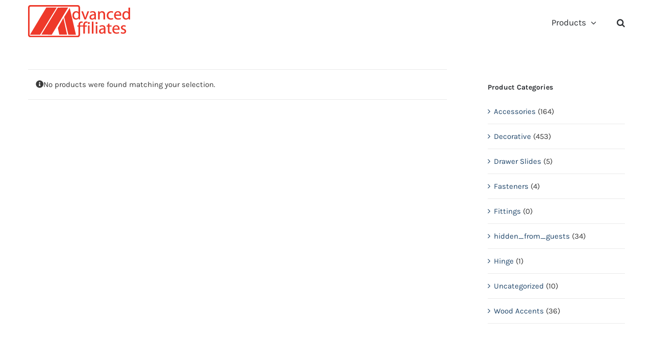

--- FILE ---
content_type: text/css; charset=utf-8
request_url: https://cdn.datatables.net/2.0.3/css/dataTables.dataTables.min.css?ver=6.9
body_size: 2830
content:
:root{--dt-row-selected: 13, 110, 253;--dt-row-selected-text: 255, 255, 255;--dt-row-selected-link: 9, 10, 11;--dt-row-stripe: 0, 0, 0;--dt-row-hover: 0, 0, 0;--dt-column-ordering: 0, 0, 0;--dt-html-background: white}:root.dark{--dt-html-background: rgb(33, 37, 41)}table.dataTable td.dt-control{text-align:center;cursor:pointer}table.dataTable td.dt-control:before{display:inline-block;box-sizing:border-box;content:"";border-top:5px solid transparent;border-left:10px solid rgba(0, 0, 0, 0.5);border-bottom:5px solid transparent;border-right:0px solid transparent}table.dataTable tr.dt-hasChild td.dt-control:before{border-top:10px solid rgba(0, 0, 0, 0.5);border-left:5px solid transparent;border-bottom:0px solid transparent;border-right:5px solid transparent}html.dark table.dataTable td.dt-control:before,:root[data-bs-theme=dark] table.dataTable td.dt-control:before{border-left-color:rgba(255, 255, 255, 0.5)}html.dark table.dataTable tr.dt-hasChild td.dt-control:before,:root[data-bs-theme=dark] table.dataTable tr.dt-hasChild td.dt-control:before{border-top-color:rgba(255, 255, 255, 0.5);border-left-color:transparent}div.dt-scroll-body thead tr,div.dt-scroll-body tfoot tr{height:0}div.dt-scroll-body thead tr th,div.dt-scroll-body thead tr td,div.dt-scroll-body tfoot tr th,div.dt-scroll-body tfoot tr td{height:0 !important;padding-top:0px !important;padding-bottom:0px !important;border-top-width:0px !important;border-bottom-width:0px !important}div.dt-scroll-body thead tr th div.dt-scroll-sizing,div.dt-scroll-body thead tr td div.dt-scroll-sizing,div.dt-scroll-body tfoot tr th div.dt-scroll-sizing,div.dt-scroll-body tfoot tr td div.dt-scroll-sizing{height:0 !important;overflow:hidden !important}table.dataTable thead>tr>th:active,table.dataTable thead>tr>td:active{outline:none}table.dataTable thead>tr>th.dt-orderable-asc span.dt-column-order:before,table.dataTable thead>tr>th.dt-ordering-asc span.dt-column-order:before,table.dataTable thead>tr>td.dt-orderable-asc span.dt-column-order:before,table.dataTable thead>tr>td.dt-ordering-asc span.dt-column-order:before{position:absolute;display:block;bottom:50%;content:"▲";content:"▲"/""}table.dataTable thead>tr>th.dt-orderable-desc span.dt-column-order:after,table.dataTable thead>tr>th.dt-ordering-desc span.dt-column-order:after,table.dataTable thead>tr>td.dt-orderable-desc span.dt-column-order:after,table.dataTable thead>tr>td.dt-ordering-desc span.dt-column-order:after{position:absolute;display:block;top:50%;content:"▼";content:"▼"/""}table.dataTable thead>tr>th.dt-orderable-asc,table.dataTable thead>tr>th.dt-orderable-desc,table.dataTable thead>tr>th.dt-ordering-asc,table.dataTable thead>tr>th.dt-ordering-desc,table.dataTable thead>tr>td.dt-orderable-asc,table.dataTable thead>tr>td.dt-orderable-desc,table.dataTable thead>tr>td.dt-ordering-asc,table.dataTable thead>tr>td.dt-ordering-desc{position:relative;padding-right:30px}table.dataTable thead>tr>th.dt-orderable-asc span.dt-column-order,table.dataTable thead>tr>th.dt-orderable-desc span.dt-column-order,table.dataTable thead>tr>th.dt-ordering-asc span.dt-column-order,table.dataTable thead>tr>th.dt-ordering-desc span.dt-column-order,table.dataTable thead>tr>td.dt-orderable-asc span.dt-column-order,table.dataTable thead>tr>td.dt-orderable-desc span.dt-column-order,table.dataTable thead>tr>td.dt-ordering-asc span.dt-column-order,table.dataTable thead>tr>td.dt-ordering-desc span.dt-column-order{position:absolute;right:12px;top:0;bottom:0;width:12px}table.dataTable thead>tr>th.dt-orderable-asc span.dt-column-order:before,table.dataTable thead>tr>th.dt-orderable-asc span.dt-column-order:after,table.dataTable thead>tr>th.dt-orderable-desc span.dt-column-order:before,table.dataTable thead>tr>th.dt-orderable-desc span.dt-column-order:after,table.dataTable thead>tr>th.dt-ordering-asc span.dt-column-order:before,table.dataTable thead>tr>th.dt-ordering-asc span.dt-column-order:after,table.dataTable thead>tr>th.dt-ordering-desc span.dt-column-order:before,table.dataTable thead>tr>th.dt-ordering-desc span.dt-column-order:after,table.dataTable thead>tr>td.dt-orderable-asc span.dt-column-order:before,table.dataTable thead>tr>td.dt-orderable-asc span.dt-column-order:after,table.dataTable thead>tr>td.dt-orderable-desc span.dt-column-order:before,table.dataTable thead>tr>td.dt-orderable-desc span.dt-column-order:after,table.dataTable thead>tr>td.dt-ordering-asc span.dt-column-order:before,table.dataTable thead>tr>td.dt-ordering-asc span.dt-column-order:after,table.dataTable thead>tr>td.dt-ordering-desc span.dt-column-order:before,table.dataTable thead>tr>td.dt-ordering-desc span.dt-column-order:after{left:0;opacity:.125;line-height:9px;font-size:.8em}table.dataTable thead>tr>th.dt-orderable-asc,table.dataTable thead>tr>th.dt-orderable-desc,table.dataTable thead>tr>td.dt-orderable-asc,table.dataTable thead>tr>td.dt-orderable-desc{cursor:pointer}table.dataTable thead>tr>th.dt-orderable-asc:hover,table.dataTable thead>tr>th.dt-orderable-desc:hover,table.dataTable thead>tr>td.dt-orderable-asc:hover,table.dataTable thead>tr>td.dt-orderable-desc:hover{outline:2px solid rgba(0, 0, 0, 0.05);outline-offset:-2px}table.dataTable thead>tr>th.dt-ordering-asc span.dt-column-order:before,table.dataTable thead>tr>th.dt-ordering-desc span.dt-column-order:after,table.dataTable thead>tr>td.dt-ordering-asc span.dt-column-order:before,table.dataTable thead>tr>td.dt-ordering-desc span.dt-column-order:after{opacity:.6}table.dataTable thead>tr>th.sorting_desc_disabled span.dt-column-order:after,table.dataTable thead>tr>th.sorting_asc_disabled span.dt-column-order:before,table.dataTable thead>tr>td.sorting_desc_disabled span.dt-column-order:after,table.dataTable thead>tr>td.sorting_asc_disabled span.dt-column-order:before{display:none}table.dataTable thead>tr>th:active,table.dataTable thead>tr>td:active{outline:none}div.dt-scroll-body>table.dataTable>thead>tr>th,div.dt-scroll-body>table.dataTable>thead>tr>td{overflow:hidden}:root.dark table.dataTable thead>tr>th.dt-orderable-asc:hover,:root.dark table.dataTable thead>tr>th.dt-orderable-desc:hover,:root.dark table.dataTable thead>tr>td.dt-orderable-asc:hover,:root.dark table.dataTable thead>tr>td.dt-orderable-desc:hover,:root[data-bs-theme=dark] table.dataTable thead>tr>th.dt-orderable-asc:hover,:root[data-bs-theme=dark] table.dataTable thead>tr>th.dt-orderable-desc:hover,:root[data-bs-theme=dark] table.dataTable thead>tr>td.dt-orderable-asc:hover,:root[data-bs-theme=dark] table.dataTable thead>tr>td.dt-orderable-desc:hover{outline:2px solid rgba(255, 255, 255, 0.05)}div.dt-processing{position:absolute;top:50%;left:50%;width:200px;margin-left:-100px;margin-top:-22px;text-align:center;padding:2px;z-index:10}div.dt-processing>div:last-child{position:relative;width:80px;height:15px;margin:1em auto}div.dt-processing>div:last-child>div{position:absolute;top:0;width:13px;height:13px;border-radius:50%;background:rgb(13, 110, 253);background:rgb(var(--dt-row-selected));animation-timing-function:cubic-bezier(0, 1, 1, 0)}div.dt-processing>div:last-child>div:nth-child(1){left:8px;animation:datatables-loader-1 .6s infinite}div.dt-processing>div:last-child>div:nth-child(2){left:8px;animation:datatables-loader-2 .6s infinite}div.dt-processing>div:last-child>div:nth-child(3){left:32px;animation:datatables-loader-2 .6s infinite}div.dt-processing>div:last-child>div:nth-child(4){left:56px;animation:datatables-loader-3 .6s infinite}@keyframes datatables-loader-1{0%{transform:scale(0)}100%{transform:scale(1)}}@keyframes datatables-loader-3{0%{transform:scale(1)}100%{transform:scale(0)}}@keyframes datatables-loader-2{0%{transform:translate(0, 0)}100%{transform:translate(24px, 0)}}table.dataTable.nowrap th,table.dataTable.nowrap td{white-space:nowrap}table.dataTable th,table.dataTable td{box-sizing:border-box}table.dataTable th.dt-left,table.dataTable td.dt-left{text-align:left}table.dataTable th.dt-center,table.dataTable td.dt-center{text-align:center}table.dataTable th.dt-right,table.dataTable td.dt-right{text-align:right}table.dataTable th.dt-justify,table.dataTable td.dt-justify{text-align:justify}table.dataTable th.dt-nowrap,table.dataTable td.dt-nowrap{white-space:nowrap}table.dataTable th.dt-empty,table.dataTable td.dt-empty{text-align:center;vertical-align:top}table.dataTable th.dt-type-numeric,table.dataTable th.dt-type-date,table.dataTable td.dt-type-numeric,table.dataTable td.dt-type-date{text-align:right}table.dataTable thead th,table.dataTable thead td,table.dataTable tfoot th,table.dataTable tfoot td{text-align:left}table.dataTable thead th.dt-head-left,table.dataTable thead td.dt-head-left,table.dataTable tfoot th.dt-head-left,table.dataTable tfoot td.dt-head-left{text-align:left}table.dataTable thead th.dt-head-center,table.dataTable thead td.dt-head-center,table.dataTable tfoot th.dt-head-center,table.dataTable tfoot td.dt-head-center{text-align:center}table.dataTable thead th.dt-head-right,table.dataTable thead td.dt-head-right,table.dataTable tfoot th.dt-head-right,table.dataTable tfoot td.dt-head-right{text-align:right}table.dataTable thead th.dt-head-justify,table.dataTable thead td.dt-head-justify,table.dataTable tfoot th.dt-head-justify,table.dataTable tfoot td.dt-head-justify{text-align:justify}table.dataTable thead th.dt-head-nowrap,table.dataTable thead td.dt-head-nowrap,table.dataTable tfoot th.dt-head-nowrap,table.dataTable tfoot td.dt-head-nowrap{white-space:nowrap}table.dataTable tbody th.dt-body-left,table.dataTable tbody td.dt-body-left{text-align:left}table.dataTable tbody th.dt-body-center,table.dataTable tbody td.dt-body-center{text-align:center}table.dataTable tbody th.dt-body-right,table.dataTable tbody td.dt-body-right{text-align:right}table.dataTable tbody th.dt-body-justify,table.dataTable tbody td.dt-body-justify{text-align:justify}table.dataTable tbody th.dt-body-nowrap,table.dataTable tbody td.dt-body-nowrap{white-space:nowrap}table.dataTable{width:100%;margin:0 auto;border-spacing:0}table.dataTable thead th,table.dataTable tfoot th{font-weight:bold}table.dataTable>thead>tr>th,table.dataTable>thead>tr>td{padding:10px;border-bottom:1px solid rgba(0, 0, 0, 0.3)}table.dataTable>thead>tr>th:active,table.dataTable>thead>tr>td:active{outline:none}table.dataTable>tfoot>tr>th,table.dataTable>tfoot>tr>td{border-top:1px solid rgba(0, 0, 0, 0.3);padding:10px 10px 6px 10px}table.dataTable>tbody>tr{background-color:transparent}table.dataTable>tbody>tr:first-child>*{border-top:none}table.dataTable>tbody>tr:last-child>*{border-bottom:none}table.dataTable>tbody>tr.selected>*{box-shadow:inset 0 0 0 9999px rgba(13, 110, 253, 0.9);box-shadow:inset 0 0 0 9999px rgba(var(--dt-row-selected), 0.9);color:rgb(255, 255, 255);color:rgb(var(--dt-row-selected-text))}table.dataTable>tbody>tr.selected a{color:rgb(9, 10, 11);color:rgb(var(--dt-row-selected-link))}table.dataTable>tbody>tr>th,table.dataTable>tbody>tr>td{padding:8px 10px}table.dataTable.row-border>tbody>tr>*,table.dataTable.display>tbody>tr>*{border-top:1px solid rgba(0, 0, 0, 0.15)}table.dataTable.row-border>tbody>tr:first-child>*,table.dataTable.display>tbody>tr:first-child>*{border-top:none}table.dataTable.row-border>tbody>tr.selected+tr.selected>td,table.dataTable.display>tbody>tr.selected+tr.selected>td{border-top-color:rgba(13, 110, 253, 0.65);border-top-color:rgba(var(--dt-row-selected), 0.65)}table.dataTable.cell-border>tbody>tr>*{border-top:1px solid rgba(0, 0, 0, 0.15);border-right:1px solid rgba(0, 0, 0, 0.15)}table.dataTable.cell-border>tbody>tr>*:first-child{border-left:1px solid rgba(0, 0, 0, 0.15)}table.dataTable.cell-border>tbody>tr:first-child>*{border-top:1px solid rgba(0, 0, 0, 0.3)}table.dataTable.stripe>tbody>tr:nth-child(odd)>*,table.dataTable.display>tbody>tr:nth-child(odd)>*{box-shadow:inset 0 0 0 9999px rgba(0, 0, 0, 0.023);box-shadow:inset 0 0 0 9999px rgba(var(--dt-row-stripe), 0.023)}table.dataTable.stripe>tbody>tr:nth-child(odd).selected>*,table.dataTable.display>tbody>tr:nth-child(odd).selected>*{box-shadow:inset 0 0 0 9999px rgba(13, 110, 253, 0.923);box-shadow:inset 0 0 0 9999px rgba(var(--dt-row-selected), 0.923)}table.dataTable.hover>tbody>tr:hover>*,table.dataTable.display>tbody>tr:hover>*{box-shadow:inset 0 0 0 9999px rgba(0, 0, 0, 0.035);box-shadow:inset 0 0 0 9999px rgba(var(--dt-row-hover), 0.035)}table.dataTable.hover>tbody>tr.selected:hover>*,table.dataTable.display>tbody>tr.selected:hover>*{box-shadow:inset 0 0 0 9999px #0d6efd !important;box-shadow:inset 0 0 0 9999px rgba(var(--dt-row-selected), 1) !important}table.dataTable.order-column>tbody tr>.sorting_1,table.dataTable.order-column>tbody tr>.sorting_2,table.dataTable.order-column>tbody tr>.sorting_3,table.dataTable.display>tbody tr>.sorting_1,table.dataTable.display>tbody tr>.sorting_2,table.dataTable.display>tbody tr>.sorting_3{box-shadow:inset 0 0 0 9999px rgba(0, 0, 0, 0.019);box-shadow:inset 0 0 0 9999px rgba(var(--dt-column-ordering), 0.019)}table.dataTable.order-column>tbody tr.selected>.sorting_1,table.dataTable.order-column>tbody tr.selected>.sorting_2,table.dataTable.order-column>tbody tr.selected>.sorting_3,table.dataTable.display>tbody tr.selected>.sorting_1,table.dataTable.display>tbody tr.selected>.sorting_2,table.dataTable.display>tbody tr.selected>.sorting_3{box-shadow:inset 0 0 0 9999px rgba(13, 110, 253, 0.919);box-shadow:inset 0 0 0 9999px rgba(var(--dt-row-selected), 0.919)}table.dataTable.display>tbody>tr:nth-child(odd)>.sorting_1,table.dataTable.order-column.stripe>tbody>tr:nth-child(odd)>.sorting_1{box-shadow:inset 0 0 0 9999px rgba(0, 0, 0, 0.054);box-shadow:inset 0 0 0 9999px rgba(var(--dt-column-ordering), 0.054)}table.dataTable.display>tbody>tr:nth-child(odd)>.sorting_2,table.dataTable.order-column.stripe>tbody>tr:nth-child(odd)>.sorting_2{box-shadow:inset 0 0 0 9999px rgba(0, 0, 0, 0.047);box-shadow:inset 0 0 0 9999px rgba(var(--dt-column-ordering), 0.047)}table.dataTable.display>tbody>tr:nth-child(odd)>.sorting_3,table.dataTable.order-column.stripe>tbody>tr:nth-child(odd)>.sorting_3{box-shadow:inset 0 0 0 9999px rgba(0, 0, 0, 0.039);box-shadow:inset 0 0 0 9999px rgba(var(--dt-column-ordering), 0.039)}table.dataTable.display>tbody>tr:nth-child(odd).selected>.sorting_1,table.dataTable.order-column.stripe>tbody>tr:nth-child(odd).selected>.sorting_1{box-shadow:inset 0 0 0 9999px rgba(13, 110, 253, 0.954);box-shadow:inset 0 0 0 9999px rgba(var(--dt-row-selected), 0.954)}table.dataTable.display>tbody>tr:nth-child(odd).selected>.sorting_2,table.dataTable.order-column.stripe>tbody>tr:nth-child(odd).selected>.sorting_2{box-shadow:inset 0 0 0 9999px rgba(13, 110, 253, 0.947);box-shadow:inset 0 0 0 9999px rgba(var(--dt-row-selected), 0.947)}table.dataTable.display>tbody>tr:nth-child(odd).selected>.sorting_3,table.dataTable.order-column.stripe>tbody>tr:nth-child(odd).selected>.sorting_3{box-shadow:inset 0 0 0 9999px rgba(13, 110, 253, 0.939);box-shadow:inset 0 0 0 9999px rgba(var(--dt-row-selected), 0.939)}table.dataTable.display>tbody>tr.even>.sorting_1,table.dataTable.order-column.stripe>tbody>tr.even>.sorting_1{box-shadow:inset 0 0 0 9999px rgba(0, 0, 0, 0.019);box-shadow:inset 0 0 0 9999px rgba(var(--dt-column-ordering), 0.019)}table.dataTable.display>tbody>tr.even>.sorting_2,table.dataTable.order-column.stripe>tbody>tr.even>.sorting_2{box-shadow:inset 0 0 0 9999px rgba(0, 0, 0, 0.011);box-shadow:inset 0 0 0 9999px rgba(var(--dt-column-ordering), 0.011)}table.dataTable.display>tbody>tr.even>.sorting_3,table.dataTable.order-column.stripe>tbody>tr.even>.sorting_3{box-shadow:inset 0 0 0 9999px rgba(0, 0, 0, 0.003);box-shadow:inset 0 0 0 9999px rgba(var(--dt-column-ordering), 0.003)}table.dataTable.display>tbody>tr.even.selected>.sorting_1,table.dataTable.order-column.stripe>tbody>tr.even.selected>.sorting_1{box-shadow:inset 0 0 0 9999px rgba(13, 110, 253, 0.919);box-shadow:inset 0 0 0 9999px rgba(var(--dt-row-selected), 0.919)}table.dataTable.display>tbody>tr.even.selected>.sorting_2,table.dataTable.order-column.stripe>tbody>tr.even.selected>.sorting_2{box-shadow:inset 0 0 0 9999px rgba(13, 110, 253, 0.911);box-shadow:inset 0 0 0 9999px rgba(var(--dt-row-selected), 0.911)}table.dataTable.display>tbody>tr.even.selected>.sorting_3,table.dataTable.order-column.stripe>tbody>tr.even.selected>.sorting_3{box-shadow:inset 0 0 0 9999px rgba(13, 110, 253, 0.903);box-shadow:inset 0 0 0 9999px rgba(var(--dt-row-selected), 0.903)}table.dataTable.display tbody tr:hover>.sorting_1,table.dataTable.order-column.hover tbody tr:hover>.sorting_1{box-shadow:inset 0 0 0 9999px rgba(0, 0, 0, 0.082);box-shadow:inset 0 0 0 9999px rgba(var(--dt-row-hover), 0.082)}table.dataTable.display tbody tr:hover>.sorting_2,table.dataTable.order-column.hover tbody tr:hover>.sorting_2{box-shadow:inset 0 0 0 9999px rgba(0, 0, 0, 0.074);box-shadow:inset 0 0 0 9999px rgba(var(--dt-row-hover), 0.074)}table.dataTable.display tbody tr:hover>.sorting_3,table.dataTable.order-column.hover tbody tr:hover>.sorting_3{box-shadow:inset 0 0 0 9999px rgba(0, 0, 0, 0.062);box-shadow:inset 0 0 0 9999px rgba(var(--dt-row-hover), 0.062)}table.dataTable.display tbody tr:hover.selected>.sorting_1,table.dataTable.order-column.hover tbody tr:hover.selected>.sorting_1{box-shadow:inset 0 0 0 9999px rgba(13, 110, 253, 0.982);box-shadow:inset 0 0 0 9999px rgba(var(--dt-row-selected), 0.982)}table.dataTable.display tbody tr:hover.selected>.sorting_2,table.dataTable.order-column.hover tbody tr:hover.selected>.sorting_2{box-shadow:inset 0 0 0 9999px rgba(13, 110, 253, 0.974);box-shadow:inset 0 0 0 9999px rgba(var(--dt-row-selected), 0.974)}table.dataTable.display tbody tr:hover.selected>.sorting_3,table.dataTable.order-column.hover tbody tr:hover.selected>.sorting_3{box-shadow:inset 0 0 0 9999px rgba(13, 110, 253, 0.962);box-shadow:inset 0 0 0 9999px rgba(var(--dt-row-selected), 0.962)}table.dataTable.compact thead th,table.dataTable.compact thead td,table.dataTable.compact tfoot th,table.dataTable.compact tfoot td,table.dataTable.compact tbody th,table.dataTable.compact tbody td{padding:4px}div.dt-container{position:relative;clear:both}div.dt-container div.dt-layout-row{display:table;clear:both;width:100%}div.dt-container div.dt-layout-row.dt-layout-table{display:block}div.dt-container div.dt-layout-row.dt-layout-table div.dt-layout-cell{display:block}div.dt-container div.dt-layout-cell{display:table-cell;vertical-align:middle;padding:5px 0}div.dt-container div.dt-layout-cell.dt-full{text-align:center}div.dt-container div.dt-layout-cell.dt-start{text-align:left}div.dt-container div.dt-layout-cell.dt-end{text-align:right}div.dt-container div.dt-layout-cell:empty{display:none}div.dt-container .dt-search input{border:1px solid #aaa;border-radius:3px;padding:5px;background-color:transparent;color:inherit;margin-left:3px}div.dt-container .dt-input{border:1px solid #aaa;border-radius:3px;padding:5px;background-color:transparent;color:inherit}div.dt-container select.dt-input{padding:4px}div.dt-container .dt-paging .dt-paging-button{box-sizing:border-box;display:inline-block;min-width:1.5em;padding:.5em 1em;margin-left:2px;text-align:center;text-decoration:none !important;cursor:pointer;color:inherit !important;border:1px solid transparent;border-radius:2px;background:transparent}div.dt-container .dt-paging .dt-paging-button.current,div.dt-container .dt-paging .dt-paging-button.current:hover{color:inherit !important;border:1px solid rgba(0, 0, 0, 0.3);background-color:rgba(0, 0, 0, 0.05);background:-webkit-gradient(linear, left top, left bottom, color-stop(0%, rgba(230, 230, 230, 0.05)), color-stop(100%, rgba(0, 0, 0, 0.05)));background:-webkit-linear-gradient(top, rgba(230, 230, 230, 0.05) 0%, rgba(0, 0, 0, 0.05) 100%);background:-moz-linear-gradient(top, rgba(230, 230, 230, 0.05) 0%, rgba(0, 0, 0, 0.05) 100%);background:-ms-linear-gradient(top, rgba(230, 230, 230, 0.05) 0%, rgba(0, 0, 0, 0.05) 100%);background:-o-linear-gradient(top, rgba(230, 230, 230, 0.05) 0%, rgba(0, 0, 0, 0.05) 100%);background:linear-gradient(to bottom, rgba(230, 230, 230, 0.05) 0%, rgba(0, 0, 0, 0.05) 100%)}div.dt-container .dt-paging .dt-paging-button.disabled,div.dt-container .dt-paging .dt-paging-button.disabled:hover,div.dt-container .dt-paging .dt-paging-button.disabled:active{cursor:default;color:rgba(0, 0, 0, 0.5) !important;border:1px solid transparent;background:transparent;box-shadow:none}div.dt-container .dt-paging .dt-paging-button:hover{color:white !important;border:1px solid #111;background-color:#111;background:-webkit-gradient(linear, left top, left bottom, color-stop(0%, #585858), color-stop(100%, #111));background:-webkit-linear-gradient(top, #585858 0%, #111 100%);background:-moz-linear-gradient(top, #585858 0%, #111 100%);background:-ms-linear-gradient(top, #585858 0%, #111 100%);background:-o-linear-gradient(top, #585858 0%, #111 100%);background:linear-gradient(to bottom, #585858 0%, #111 100%)}div.dt-container .dt-paging .dt-paging-button:active{outline:none;background-color:#0c0c0c;background:-webkit-gradient(linear, left top, left bottom, color-stop(0%, #2b2b2b), color-stop(100%, #0c0c0c));background:-webkit-linear-gradient(top, #2b2b2b 0%, #0c0c0c 100%);background:-moz-linear-gradient(top, #2b2b2b 0%, #0c0c0c 100%);background:-ms-linear-gradient(top, #2b2b2b 0%, #0c0c0c 100%);background:-o-linear-gradient(top, #2b2b2b 0%, #0c0c0c 100%);background:linear-gradient(to bottom, #2b2b2b 0%, #0c0c0c 100%);box-shadow:inset 0 0 3px #111}div.dt-container .dt-paging .ellipsis{padding:0 1em}div.dt-container .dt-length,div.dt-container .dt-search,div.dt-container .dt-info,div.dt-container .dt-processing,div.dt-container .dt-paging{color:inherit}div.dt-container .dataTables_scroll{clear:both}div.dt-container .dataTables_scroll div.dt-scroll-body{-webkit-overflow-scrolling:touch}div.dt-container .dataTables_scroll div.dt-scroll-body>table>thead>tr>th,div.dt-container .dataTables_scroll div.dt-scroll-body>table>thead>tr>td,div.dt-container .dataTables_scroll div.dt-scroll-body>table>tbody>tr>th,div.dt-container .dataTables_scroll div.dt-scroll-body>table>tbody>tr>td{vertical-align:middle}div.dt-container .dataTables_scroll div.dt-scroll-body>table>thead>tr>th>div.dataTables_sizing,div.dt-container .dataTables_scroll div.dt-scroll-body>table>thead>tr>td>div.dataTables_sizing,div.dt-container .dataTables_scroll div.dt-scroll-body>table>tbody>tr>th>div.dataTables_sizing,div.dt-container .dataTables_scroll div.dt-scroll-body>table>tbody>tr>td>div.dataTables_sizing{height:0;overflow:hidden;margin:0 !important;padding:0 !important}div.dt-container.dt-empty-footer tbody>tr:last-child>*{border-bottom:1px solid rgba(0, 0, 0, 0.3)}div.dt-container.dt-empty-footer .dt-scroll-body{border-bottom:1px solid rgba(0, 0, 0, 0.3)}div.dt-container.dt-empty-footer .dt-scroll-body tbody>tr:last-child>*{border-bottom:none}@media screen and (max-width: 767px){div.dt-container div.dt-layout-row{display:block}div.dt-container div.dt-layout-cell{display:block}div.dt-container div.dt-layout-cell.dt-full,div.dt-container div.dt-layout-cell.dt-start,div.dt-container div.dt-layout-cell.dt-end{text-align:center}}@media screen and (max-width: 640px){.dt-container .dt-length,.dt-container .dt-search{float:none;text-align:center}.dt-container .dt-search{margin-top:.5em}}html.dark{--dt-row-hover: 255, 255, 255;--dt-row-stripe: 255, 255, 255;--dt-column-ordering: 255, 255, 255}html.dark table.dataTable>thead>tr>th,html.dark table.dataTable>thead>tr>td{border-bottom:1px solid rgb(89, 91, 94)}html.dark table.dataTable>thead>tr>th:active,html.dark table.dataTable>thead>tr>td:active{outline:none}html.dark table.dataTable>tfoot>tr>th,html.dark table.dataTable>tfoot>tr>td{border-top:1px solid rgb(89, 91, 94)}html.dark table.dataTable.row-border>tbody>tr>*,html.dark table.dataTable.display>tbody>tr>*{border-top:1px solid rgb(64, 67, 70)}html.dark table.dataTable.row-border>tbody>tr:first-child>*,html.dark table.dataTable.display>tbody>tr:first-child>*{border-top:none}html.dark table.dataTable.row-border>tbody>tr.selected+tr.selected>td,html.dark table.dataTable.display>tbody>tr.selected+tr.selected>td{border-top-color:rgba(13, 110, 253, 0.65);border-top-color:rgba(var(--dt-row-selected), 0.65)}html.dark table.dataTable.cell-border>tbody>tr>th,html.dark table.dataTable.cell-border>tbody>tr>td{border-top:1px solid rgb(64, 67, 70);border-right:1px solid rgb(64, 67, 70)}html.dark table.dataTable.cell-border>tbody>tr>th:first-child,html.dark table.dataTable.cell-border>tbody>tr>td:first-child{border-left:1px solid rgb(64, 67, 70)}html.dark .dt-container.dt-empty-footer table.dataTable{border-bottom:1px solid rgb(89, 91, 94)}html.dark .dt-container .dt-search input,html.dark .dt-container .dt-length select{border:1px solid rgba(255, 255, 255, 0.2);background-color:var(--dt-html-background)}html.dark .dt-container .dt-paging .dt-paging-button.current,html.dark .dt-container .dt-paging .dt-paging-button.current:hover{border:1px solid rgb(89, 91, 94);background:rgba(255, 255, 255, 0.15)}html.dark .dt-container .dt-paging .dt-paging-button.disabled,html.dark .dt-container .dt-paging .dt-paging-button.disabled:hover,html.dark .dt-container .dt-paging .dt-paging-button.disabled:active{color:#666 !important}html.dark .dt-container .dt-paging .dt-paging-button:hover{border:1px solid rgb(53, 53, 53);background:rgb(53, 53, 53)}html.dark .dt-container .dt-paging .dt-paging-button:active{background:#3a3a3a}*[dir=rtl] table.dataTable thead th,*[dir=rtl] table.dataTable thead td,*[dir=rtl] table.dataTable tfoot th,*[dir=rtl] table.dataTable tfoot td{text-align:right}*[dir=rtl] table.dataTable th.dt-type-numeric,*[dir=rtl] table.dataTable th.dt-type-date,*[dir=rtl] table.dataTable td.dt-type-numeric,*[dir=rtl] table.dataTable td.dt-type-date{text-align:left}*[dir=rtl] div.dt-container div.dt-layout-cell.dt-start{text-align:right}*[dir=rtl] div.dt-container div.dt-layout-cell.dt-end{text-align:left}*[dir=rtl] div.dt-container div.dt-search input{margin:0 3px 0 0}


--- FILE ---
content_type: text/css
request_url: https://advaff.com/wp-content/themes/Avada-Child-Theme/css/style.css?ver=1769799281
body_size: 688
content:
.wpforms-container.wpforms-container-full.wpforms-render-modern {
  width: 100%;
}

.summary-container .price {
  display: none !important;
}

.summary-container .price-in-one,
.summary-container .purchaseMultiple,
.summary-container .units-price,
.color-red {
  color: red;
}

.fusion-body .quantity input.input-text.qty.text {
  width: 60px !important;
  padding-left: 0;
  text-align: left;
  padding-left: 10px;
}

span.multipleName-quantity {
  position: absolute;
  left: 50px;
  top: 23px;
}

.single_variation_wrap .variations_button,
.summary .cart {
  position: relative;
}

.table_add_to_cart_multiple_wrapper .table_add_to_cart_multiple_row p {
  margin-bottom: 0;
}

.table_add_to_cart_multiple_wrapper table {
  font-family: arial, sans-serif;
  border-collapse: collapse;
  width: 100%;
}

.table_add_to_cart_multiple_wrapper th {
  background-color: #eaeaea;
  font-size: 18px;
  font-weight: 700;
}

.table_add_to_cart_multiple_wrapper td,
.table_add_to_cart_multiple_wrapper th {
  border: 1px solid #dddddd;
  text-align: left;
  padding: 8px;
}

.table_add_to_cart_multiple_wrapper .form-add-multitple-product {
  text-align: right;
}

.table_add_to_cart_multiple_wrapper .form-add-multitple-product button:hover {
  background-color: #04549f;
}

.table_add_to_cart_multiple_wrapper .form-add-multitple-product button {
  border: 0;
  transition: all ease 0.3s;
  border-radius: 5px;
  background-color: #3686d0;
  color: #fff;
  padding: 16px 24px;
}

.table_add_to_cart_multiple_wrapper .total-wrapper {
  background-color: #eaeaea;
  font-size: 18px;
  font-weight: 700;
  padding: 8px;
}

.table_add_to_cart_multiple_wrapper .quantity-wrapper {
  display: flex;
  justify-content: center;
}

.table_add_to_cart_multiple_wrapper .quantity-wrapper input::-webkit-outer-spin-button,
.table_add_to_cart_multiple_wrapper .quantity-wrapper input::-webkit-inner-spin-button {
  -webkit-appearance: none;
  margin: 0;
}

.table_add_to_cart_multiple_wrapper .quantity-wrapper .quantity {
  width: 60px;
  text-align: center;
}

/* Firefox */
.table_add_to_cart_multiple_wrapper .quantity-wrapper input[type=number].quantity {
  -moz-appearance: textfield;
}

.table_add_to_cart_multiple_wrapper .quantity-wrapper .minus,
.table_add_to_cart_multiple_wrapper .quantity-wrapper .plus {
  cursor: pointer;
  border: 1px solid #eaeaea;
  background-color: #fff;
  border-radius: 0;
  width: 30px;
}

.text-right {
  text-align: right !important;
  text-align-last: right !important;
}

.text-center {
  text-align-last: center !important;
  text-align: center !important;
}

.d-flex {
  display: flex;
}

.justify-content-between {
  justify-content: space-between;
}
div.dt-container div.dt-layout-row.dt-layout-table div.dt-layout-cell {
    overflow:auto;
}

/* show image */
#table_add_to_cart_multiple td.product-description {
    white-space: nowrap;
    overflow: hidden;
    text-overflow: ellipsis;
    max-width: 260px;
}

.product-thumb {
    max-width: 100px;
/*    max-height: 100px;
*/    object-fit: contain;
}
.picture-col {
    width: 100px;
}
.hide-product-images .picture-col {
    display: none;
}
.toggle-images-wrapper {
    margin-bottom: 10px;
    text-align:right;
}

.toggle-images-wrapper {
    margin-bottom: 12px;
    display: flex;
    justify-content: flex-end;
}

.image-toggle {
    display: inline-flex;
    align-items: center;
    cursor: pointer;
    font-size: 14px;
    gap: 10px;
    user-select: none;
}

.image-toggle input {
    display: none;
}

.toggle-slider {
    width: 42px;
    height: 22px;
    background-color: #d1d5db;
    border-radius: 999px;
    position: relative;
    transition: background-color 0.25s ease;
}

.toggle-slider::before {
    content: "";
    position: absolute;
    width: 18px;
    height: 18px;
    left: 2px;
    top: 2px;
    background-color: #fff;
    border-radius: 50%;
    transition: transform 0.25s ease;
    box-shadow: 0 1px 4px rgba(0,0,0,0.2);
}

.image-toggle input:checked + .toggle-slider {
    background-color: #2271b1;
}

.image-toggle input:checked + .toggle-slider::before {
    transform: translateX(20px);
}

.toggle-label {
    font-weight: 500;
    color: #333;
}

--- FILE ---
content_type: application/x-javascript
request_url: https://advaff.com/wp-content/themes/Avada-Child-Theme/script.js?ver=1769799281
body_size: 773
content:
jQuery(document).ready(function ($) {
  if ($(".summary-container .stock").first().text() == "Out of stock") {
    $(".summary-container .units-price").hide();
    $(".summary-container .cart").hide();
  }
  if ($(".single_add_to_cart_button").length > 0) {
    $(".wpb-get-a-quote-button-form-fire").hide();
  }
  $(".wpf-disable-field").hide();
  $(
    ".table_add_to_cart_multiple_wrapper table .table_add_to_cart_multiple_row .quantity-wrapper"
  ).each((index, item) => {
    let max_quantity = $(item).find(".quantity").attr("max");
    $(item)
      .find(".quantity")
      .on("change", (e) => {
        if (Number(e.target.value) > Number(max_quantity)) {
          $(item).find(".quantity").val(max_quantity);
        }
        handleSubTotal();
        handleTotalPrice();
      });
    $(item)
      .find(".minus")
      .on("click", () => {
        let quantity = $(item).find(".quantity").val();
        if (quantity <= 0) {
          return;
        }
        $(item)
          .find(".quantity")
          .val(Number(quantity) - 1);
        $(item)
          .find(".quantity")
          .attr("data-quantity", Number(quantity) - 1);
        handleSubTotal();
        handleTotalPrice();
      });
    $(item)
      .find(".plus")
      .on("click", () => {
        let quantity = $(item).find(".quantity").val();
        let max_quantity = $(item).find(".quantity").attr("max");
        if (Number(quantity) >= Number(max_quantity) && !!max_quantity) {
          return;
        }
        $(item)
          .find(".quantity")
          .val(Number(quantity) + 1);
        $(item)
          .find(".quantity")
          .attr("data-quantity", Number(quantity) + 1);
        handleSubTotal();
        handleTotalPrice();
      });
  });
  const table_add_to_cart_multiple = new DataTable(
    "#table_add_to_cart_multiple",
    {
      paging: false,
      stateSave: true,
      columns: [
        {
          sortable: true,
        },
        {
          sortable: false,
        },
        {
          sortable: true,
        },
        {
          sortable: false,
        },
        {
          sortable: false,
        },
        {
          sortable: false,
        },
        {
          sortable: false,
        },
      ],
    }
  );
  const table_add_to_cart_multiple_data = table_add_to_cart_multiple
    .rows()
    .nodes();
  const handleSubTotal = () => {
    $(
      ".table_add_to_cart_multiple_wrapper table .table_add_to_cart_multiple_row"
    ).each((index, item) => {
      let price =
        Number($(item).find(".price").attr("data-price")) *
        Number(
          $(item).find(".purchase-multiple").attr("data-purchase-multiple")
        ) *
        $(item).find(".quantity").val();

      $(item).find(".sub-total").attr("data-sub-total-price", price);
      let priceFormat = price
        ? price.toLocaleString("en-US", {
            minimumFractionDigits: 2,
            maximumFractionDigits: 2,
          })
        : null;
      let currency = $(item).find(".sub-total").attr("data-currency");
      $(item)
        .find(".sub-total")
        .html(
          `<p class="d-flex justify-content-between"><span>${currency}</span> ${
            priceFormat ? priceFormat : "0.00"
          }</p>`
        );
    });
  };

  const handleTotalPrice = () => {
    let totalPrice = 0;
    $(table_add_to_cart_multiple_data).each((index, element) => {
      let subTotal = Number(
        $(element).find(".sub-total").attr("data-sub-total-price")
      );
      if (!subTotal) {
        return;
      }
      totalPrice = totalPrice + subTotal;
      const quantity = $(element).find(".quantity").attr("data-quantity");
      if (quantity == 0) {
        return;
      }
    });
    if (!totalPrice) {
      totalPrice = "0.00";
    }
    let currency = $(".table_add_to_cart_multiple_wrapper .total_price").attr(
      "data-currency"
    );
    $(".table_add_to_cart_multiple_wrapper .total_price").text(
      `${currency} ${totalPrice.toLocaleString()}`
    );
    return totalPrice;
  };
  $("form.form-add-multitple-product").on("submit", (e) => {
    e.preventDefault();
    if (!Number(handleTotalPrice())) {
      alert("You have not selected a product yet");
      return;
    }
    let url = "/cart/?add-to-cart=";

    $(table_add_to_cart_multiple_data).each((index, element) => {
      const product_id = $(element).find("a").attr("data-product-id");
      const quantity = $(element).find(".quantity").attr("data-quantity");
      if (quantity == 0 || !quantity) {
        return;
      }
      let pararams = product_id + ":" + quantity + ",";
      url = url + pararams;
    });
    const newLocatioURL = window.location.origin + url;
    window.location.href = newLocatioURL;
  });
  if (window.location.href.indexOf("add-to-cart") !== -1) {
    $("body").css("display", "none");
    window.location.href = "/cart";
  }
  handleSubTotal();
  handleTotalPrice();

  const $toggle = $('#toggle-product-images');

  if ($toggle.length) {
      $toggle.on('change', function () {
          $('body').toggleClass('hide-product-images', !this.checked);
          table_add_to_cart_multiple.columns.adjust();
      });
  }
});
